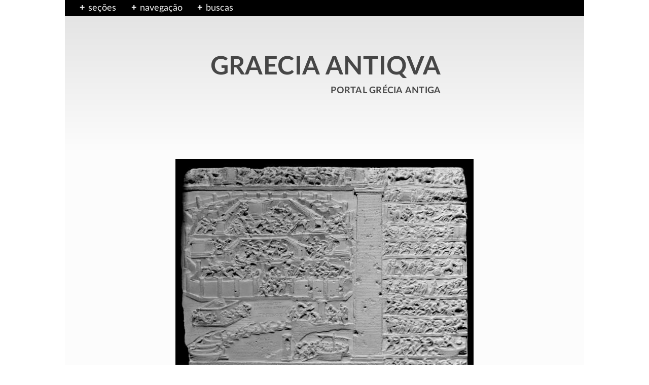

--- FILE ---
content_type: text/html
request_url: https://greciantiga.org/img.asp?num=1036
body_size: 7259
content:
<!doctype html><html lang="pt-br"><head><meta charset="iso-8859-1" /><meta scheme="issn" name="identifier" content="1679-5709" /><meta name="Author" content="Wilson A. Ribeiro Jr., @ https://warj.med.br" /><meta name="Copyright" content="Wilson A. Ribeiro Jr. 1997-2026. Direitos reservados." /><link rel="canonical" href="https://greciantiga.org/img.asp?num=1036" /><meta name="yandex-verification" content="d64fff13ab9b6679" /><meta name="google-site-verification" content="NKtjR6Kk3kOIommKmBQZyZJAQN1Ajbc5iKP8-Yyy_RE" /><meta name="viewport" content="width=device-width, initial-scale=1.0" /><link rel="icon" href="/favicon.ico" sizes="any" /><link rel="icon" href="/favicon.svg" type="image/svg+xml" /><link rel="apple-touch-icon" href="/apple-touch-icon.png" /><link rel="manifest" href="/site.txt" /><meta name="theme-color" content="#bebebe" /><style type="text/css">
header,nav{vertical-align:top}div.fx,ul.nav{background:#000;width:100%}.pub1,.pub2,.pub3,div.fx{position:absolute;left:0}.pub1,.pub2,.pub3,a:visited{font-family:LatoWeb semibold,sans-serif}ul.nadaseg,ul.nav{list-style-type:none}article,aside,pagewrap{position:relative;margin:0 auto}h1,h2{font-weight:400;word-spacing:1px}aside,enter,footer,section{clear:both}h2,p{margin:0 0 .75em}div.fx,figcaption,img,ul.nav{width:100%}.logoesp,aside,footer,nav,section{min-width:100%}*,::after,::before,:after,:before{margin:0;padding:0;-webkit-box-sizing:border-box;-moz-box-sizing:border-box;box-sizing:border-box}@font-face{font-family:'LatoWeb bold';src:url('/fnt/Lato-Bold.woff2') format('woff2'),url('/fnt/Lato-Bold.woff') format('woff');font-style:normal;font-weight:400;font-display:swap;text-rendering:optimizeLegibility}@font-face{font-family:LatoWeb;src:url('/fnt/Lato-Regular.woff2') format('woff2'),url('/fnt/Lato-Regular.woff') format('woff');font-style:normal;font-weight:400;font-display:swap;text-rendering:optimizeLegibility}a{color:rgba(0,0,240,.7);text-decoration:none;outline:0}a:visited{color:#850f04}a.negat,a.negat:visited{color:#fcfcfc}a.p,h1,h2{color:rgba(0,0,0,.7)}article,aside,body,button,div,enter,figcaption,figure,footer,h2,header,html,img,imgpeq-d,imgpeq-e,nav,p,pagewrap,section,texticulo,ul{display:block}html{font-size:18px;line-height:1.6}body{font-family:LatoWeb,sans-serif;font-variant-ligatures:historical-ligatures;font-variant-numeric:oldstyle-nums;font-feature-settings:'onum';-webkit-font-feature-settings:'onum';-moz-font-feature-settings:'onum=1';-ms-font-feature-settings:'onum';color:#000;background:linear-gradient(to top left,rgba(225,225,225,),#f7f7f7);-webkit-animation:2s infinite bugfix}pagewrap{width:1024px;padding:0;background:#fcfcfc}nav{background:#f7f7f7}div.fx{top:0;height:1.8em}@-webkit-keyframes bugfix{from,to{padding:0}}ul.nav{position:absolute;top:0 left: 0}ul.nav li{float:left;padding-left:1.25em;padding-top:2px}label{color:#f7f7f7}.pub1,.pub2,.pub3{background:linear-gradient(to bottom right,#e1e1e1,#f7f7f7);top:1.8em;border:2px solid #000;width:16em;padding:1.25em 1.25em 1.25em 1em;font-size:.925em;font-weight:400;line-height:1.8}.credtxt,.textao,.textinho,footer,h1,h2{font-family:LatoWeb bold,sans-serif}.opsnav,h1{line-height:1.3}.pub2,.pub3{width:20em}.sug{margin:.5em 0 .5em -.25em}.artnav,.opsnav{margin-left:.25em}.toggle-box{display:none}.toggle-box+label{cursor:pointer;display:block}.toggle-box+label+div.pub1,.toggle-box+label+div.pub2,.toggle-box+label+div.pub3{display:none;z-index:-1999}.toggle-box:checked+label+div.pub1,.toggle-box:checked+label+div.pub2,.toggle-box:checked+label+div.pub3{display:block;z-index:1}.toggle-box+label:before{color:#f7f7f7;content:"+";display:block;float:left;margin:.15em 0 0;font-weight:700;line-height:1.2;width:1.325em;height:1.25em;text-align:center;background-color:#000}.toggle-box:checked+label:before{content:"\2212"}.opsnav{font-size:.925em;color:#960000}ul.nadaseg{margin:-.5em 0 0 -1em}a.nav,a.nav:visited{color:#000}article,aside{min-height:100%;padding:0 8em}footer{font-size:.95em;line-height:1.2}.logoesp{padding:4em 0 3.5em;margin-bottom:1em;background:linear-gradient(to bottom,#e1e1e1,#fcfcfc)}.logotipo{width:25.5em;margin:2em auto}.textao{font-size:2.75em;line-height:1;letter-spacing:.4px;word-spacing:2px;text-align:right}.textinho{font-size:1.4em;text-align:right}bloco,bloco.subilum,bloqui{display:inline-block}h1{font-size:1.5em;letter-spacing:.3px}h2{font-size:1.3em;line-height:1.2em;letter-spacing:.25px}enter{width:1px;height:1px}p{letter-spacing:.01em}img{max-width:100%;height:auto}figure.esquerda{float:left;margin:.9em 3.5em 1.25em 0}figure.direita{float:right;margin:.9em 0 1.25em 3.5em}figure.centro{width:90%;margin:1.5em auto}imgpeq-d,imgpeq-e{max-width:50%}imgpeq-d{float:right;margin:.9em .5em 1.25em 3.5em}imgpeq-e{float:left;margin:.9em 3.5em 1.25em .5em}figcaption{padding:.75em 0 0 .5em;font-family:LatoWeb semibold,sans-serif;font-size:.875em;line-height:1.4;color:rgba(45,45,45,.7)}imgpeq-d>figcaption,imgpeq-e>figcaption{padding:.75em .75em 0 .5em}section.subilum{margin:3em 0 0;padding:0 1.5em .75em;background:linear-gradient(to top right,#f0f0f0,#fafafa)}section.comentario,section.creditos,section.ficha,section.iconog,section.legenda,section.links,section.notas,section.ref,section.uaria,section.veja{margin:3em 0 0}section.principal{min-width:100%;max-width:100%}section.iconog{margin-bottom:1.5em}section.notas{padding:0 0 0 1.5em}section.creditos{margin:3em 0 0;padding:1em 2em 1em 1.875em;font-size:.85em;line-height:1.375}section.uaria{border-style:solid;border-width-left:5px;border-image:linear-gradient(210deg,rgb(132,132,132),rgb(252,252,252)) 1;padding:1.75em 1.5em .75em;font-size:.9em;line-height:1.5}bloco.subilum,bloco.subilum-opac{margin:1.5em 1.5em 2.5em 0;width:6em;height:7.2em;vertical-align:bottom}bloco.subilum-opac{opacity:.4;border:1px dotted rgba(0,0,0,.8)}img.subilum-i{width:6em;height:7.2em;object-fit:cover;cursor:pointer}.credtxt{padding-bottom:.75em;letter-spacing:.02em}section.legenda div.legendaint{width:588px;max-width:100%;margin:0 auto}div.data,div.leg{margin:1em 0 0;font-size:1.2em;line-height:1.35}div.data{font-size:1.1em}section.comentario div.risco{width:67%;height:2px;border-top:2px solid rgba(190,190,190,.7);padding:1.75em 0 0}section.comentario body,section.comentario texticulo{padding:0 0 0 1.25em}section.comentario p::last-child{margin-bottom:0}section.comentario texticulo p:first-child:first-letter{font-weight:700;font-size:1.5em;line-height:0;text-transform:capitalize}p.resumo{background:rgba(237,242,247,.7);font-size:.9em;line-height:1.45;padding:1em;margin:2.25em 0 0 1.75em}@media screen and (max-width:1200px){body{background:#fcfcfc}article,pagewrap{max-width:100%;min-width:100%}}@media screen and (max-width:900px){html{font-size:17px}article,aside{padding:0 4.5em 0 5.5em}}@media screen and (max-width:600px){html{font-size:16px}article,aside{padding:0 1.5em}.logotipo{width:21em}.textao{font-size:2.25em}.textinho{font-size:1.25em}h1{font-size:1.4em}}@media screen and (max-width:479px){.logotipo{width:15em}.textao{font-size:1.65em;letter-spacing:.2px;word-spacing:1px}.textinho{font-size:1.15em}}
</style><title>Tabula Iliaca Capitolina - Graecia Antiqua</title><meta name='Description' content='Obra de arte nº 1036. Data: -15. Ficha técnica, comentários, referências. Publicada em 15/01/2014. #artegrega #artegrecoromana' /><link rel="stylesheet" media="print" onload="this.onload=null;this.removeAttribute('media');" href="/hermes/img.css" /></head><body><pagewrap><header><nav><div class="fx">&nbsp;</div><ul class="nav"><li><input class="toggle-box" id="identifier-1" type="checkbox" /><label for="identifier-1">seções</label><div class="pub1"><div><a class="nav" href='/arquivo.asp?num=0001'>· Introdução à Grécia Antiga</a></div><div><a class="nav" href='/arquivo.asp?num=0014'>· Arte</a></div><div><a class="nav" href='/arquivo.asp?num=0005'>· Ciências</a></div><div><a class="nav" href='/arquivo.asp?num=0012'>· Filosofia</a></div><div><a class="nav" href='/arquivo.asp?num=0007'>· Geografia</a></div><div><a class="nav" href='/arquivo.asp?num=0019'>· História</a></div><div><a class="nav" href='/arquivo.asp?num=0003'>· Língua <f85>&amp;</f85> inscrições</a></div><div><a class="nav" href='/arquivo.asp?num=0006'>· Literatura</a></div><div><a class="nav" href='/arquivo.asp?num=0004'>· Mitologia</a></div><div><a class="nav" href='/arquivo.asp?num=0013'>· Música</a></div><div><a class="nav" href='/arquivo.asp?num=0418'>· Religião <f85>&amp;</f85> esportes</a></div><div><a class="nav" href='/arquivo.asp?num=0025'>· Sobre o Portal</a></div><div><a class="nav" href='/arquivo.asp?num=0020'>· Novidades</a></div><div><a class="nav" href='/arquivo.asp?num=0021'>· Ajuda</a></div></div></li><li><input class="toggle-box" id="identifier-2" type="checkbox" /><label for="identifier-2">navegação</label><div class="pub2"><p class="sug">Dos artigos</p><div class='artnav'><a href='/arquivo.asp?num=0582'>Os poemas cíclicos</a></div><div class='artnav'><a href='/arquivo.asp?num=0804'>Zenódoto de Éfeso</a></div></div></li><li><input class="toggle-box" id="identifier-3" type="checkbox" /><label for="identifier-3">buscas</label><div class="pub3">Digite uma chave de busca:<search><form method="get" action="https://www.google.com/search"><input type="hidden" name="sitesearch" value="greciantiga.org" checked="checked" aria-label="sitesearch" ><input type="text" name="q" placeholder="Pesquisar ..." maxlength="126" aria-label="q" /><input type="image" src="/img/fig/searching.png" id="buscas-button" /></form></search><enter></enter></div></li></ul></nav><div class="logoesp"><a class="p" href="/"><div class="logotipo"><div class="textao">GRAECIA ANTIQVA</div><div class="textinho"><versa>portal grécia antiga</versa></div></div></a></div></header><article><section class='principal'><style type='text/css'>.umpa56{margin: 0 auto; width: 588px; max-width: 100%; cursor: pointer}</style><div class='hes-gallery'><div class='umpa56'><img src='/img/g/gi1036.jpg' alt='Tabula Iliaca Capitolina' data-fullsize='/img/i/i1036.jpg' data-subtext='Tabula Iliaca Capitolina' /><figcaption>Tabula Iliaca Capitolina</figcaption></div></div><section class='legenda'><div class='legendaint'><h1>Tabula Iliaca Capitolina</h1><div class='data'>-15</div><div class='leg'>Baixo relevo de calcário oriundo de oficina romana.</div></div></section><section class='comentario'><div class='risco'></div><texticulo name="1036">

<p>A <i>Tabula Iliaca</i>, originalmente uma forma de calcular a duração em dias dos acontecimentos narrados na <i><a href='/arquivo.asp?num=0387'>Ilíada</a></i>, é atribuída ao erudito Zenódoto de Éfeso <n>(-325/-270)</n>, primeiro bibliotecário da <a href='/arquivo.asp?num=0623'>Biblioteca de Alexandria</a> e primeiro editor dos <a href='/arquivo.asp?num=0261'>poemas homéricos</a>.</p>

<p>Nas mãos de artífices romanos a <i>tabula</i> se tornou uma sofisticada escultura com ilustrações retiradas dos <a href='/arquivo.asp?num=0582'>poemas cíclicos</a> e, em nossos dias, a denominação praticamente só se aplica a 22 baixos <a href='/arquivo.asp?num=0015'>relevos</a> conhecidos. Neste exemplar encontrado em em 1683 em Boville, Itália, há cenas inspiradas nos <a href='/arquivo.asp?num=0582'>poemas cíclicos</a> <i>Destruição de Troia</i>,  <i>Pequena <a href='/arquivo.asp?num=0387'>Ilíada</a></i> e <i>Etiópida</i>.</p>


</texticulo>
</section><section class='ficha'><div class='ficha1'><ff1>registro nº</ff1><ff2>1036</ff2></div><div class='ficha1'><ff1>acervo</ff1><ff2>Roma, <a href="http://museicapitolini.org" target="_blank" rel="noopener">Museus Capitolinos</a></ff2></div><div class='ficha1'><ff1>grupo</ff1><ff2><a href='/arquivo.asp?num=0982'>Outros relevos decorativos</a></ff2></div><div class='ficha1'><ff1>imagem</ff1><ff2><a href='https://commons.wikimedia.org/wiki/User:Jastrow' target='_blank' rel='noopener'>Marie-Lan Nguyen</a>, 2006</ff2></div><div class='ficha1'><ff1>fonte / ©</ff1><ff2><a href='https://commons.wikimedia.org' target='_blank' rel='noopener'>Wikimedia Commons</a></ff2></div><div class='ficha1'><ff1>licença de uso</ff1><ff2><a href='https://creativecommons.org/publicdomain/mark/1.0/deed.pt_BR' target='_blank' rel='noopener'>domínio público</a></ff2></div></section></article><aside><section class='veja'><h2>Veja também</h2><ul class='linksint'><li><a href='/arquivo.asp?num=0718'>Bibliografia: arte grega</a></li><li><a href='/arquivo.asp?num=0614'>Índice de todas as ilustrações</a></li><li><a href='/arquivo.asp?num=0363'><n>15<sup>+</sup> iluminuras</n> novas</a></li><li><a href='/arquivo.asp?num=0024'><n>20<sup>±</sup> iluminuras</n> atualizadas</a></li></ul></section><section class='uaria'><ref><b>Imprenta</b><br />Ilustração nº 1036, publicada em 15/01/2014.</ref><ref><b>Licença de uso (comentários e notas)</b><br /><a href='https://creativecommons.org/licenses/by-nc-nd/4.0/deed.pt_BR' target='_blank' rel='noopener'><n>CC BY-NC-ND 4.0</n></a></ref><ref><b>Permalink</b><br /><a class='quebra' href='https://greciantiga.org/img.asp?num=1036'>https://greciantiga.org/arquivo.asp?num=1036</a></ref><ref class='quebra'><b>Como citar esta página (ABNT)</b><br /><a href='https://warj.med.br/' target='_blank' rel='author noopener'>RIBEIRO JR., Wilson A.</a> <i>Tabula Iliaca Capitolina</i>. Portal Graecia Antiqua, São Carlos. URL: greciantiga.org/img.asp?num=1036. Data da consulta: 29/01/2026.</ref></section></aside><a name="fim"></a><footer><div class="topox"><a class="hp" href="#"><div class="seta">&#x2191;</div><div class="roda">Topo</div></a></div><div class="corpo"><p2><bloqui class="social"><a class="hp" href="https://www.instagram.com/portalgreciantiga/" target="_blank" rel="noopener">Instagram</a></bloqui><bloqui class="social"><a class="hp" href="https://twitter.com/epwidos" target="_blank" rel="noopener">Twitter</a></bloqui><bloqui class="social"><a class="hp" href="https://www.facebook.com/graeciantiqua/" target="_blank" rel="noopener">Facebook</a></bloqui></p2><p1><bloqui class="pag"><a class="hp" href="/arquivo.asp?num=0320">Termos de uso</a></bloqui><bloqui class="pag"><a class="hp" href="/arquivo.asp?num=1244">Privacidade</a></bloqui><bloqui class="pag"><a class="hp" href="/arquivo.asp?num=0335">Mapa</a></bloqui></p1><enter></enter></div></footer></pagewrap><noscript><link rel="stylesheet" href="/hermes/img.css" type="text/css" /></noscript></pagewrap><link rel="stylesheet" media="print" onload="this.onload=null;this.removeAttribute('media');" href="/hermes/hes-gallery.css" /><script src='/hermes/hes-gallery.js'></script><script>  HesGallery.setOptions({  disableScrolling: false,  hostedStyles: false,  animations: true,  showImageCount: true,  wrapAround: true,  }) </script><script type="application/ld+json">{"@context": "https://schema.org","@type": "VisualArtwork","name": "Tabula Iliaca Capitolina","url": "https://greciantiga.org/img.asp?num=1036","width": "588px","creator": {"@type": "Person","name": "desconhecido"},"datecreated": "-15","description": "Baixo relevo de calcário oriundo de oficina romana.","mainEntityOfPage": {"@type": "WebPage","@id": "https://greciantiga.org/img.asp?num=1036"},"author":{"@type": "Person","name": "Wilson A. Ribeiro Jr.","url": "https://warj.med.br/"},"headline": "Seção: Outros relevos decorativos. Iluminura nº 1036","datePublished": "2014-01-15","dateModified": "2014-01-15","publisher": {"@type": "Organization","name": "Graecia Antiqua","logo": {"@type": "ImageObject","url": "https://greciantiga.org/img/vin/logo9.png"}},"inLanguage": "Portuguese"}</script></body></html>

--- FILE ---
content_type: text/css
request_url: https://greciantiga.org/hermes/img.css
body_size: 1916
content:
n,search>form{white-space:nowrap}b,sb{font-weight:400}ff1,ff2{line-height:1.35}ff1,versa{font-variant-caps:all-small-caps;letter-spacing:.01em}.imgShowT,ff1,ff2{vertical-align:top}bloconotas ol,ul.nada,ul.nada>li{list-style-type:none}div.indice,ff2{text-indent:-1em}footer p1,search{float:left}@font-face{font-family:'LatoWeb semibold';src:url('/fnt/Lato-Semibold.woff2') format('woff2'),url('/fnt/Lato-Semibold.woff') format('woff');font-style:normal;font-weight:400;font-display:swap;text-rendering:optimizeLegibility}bloconotas,epigrafe,footer p1,footer p2,recuo,ref,search,trad3{display:block}enter.a25{height:.25em}div.loca{background:rgba(252,252,252,.975);padding:1em}div.loca ul{list-style:none;margin-left:.5em;font-size:.875em}div.loca ul li{padding-top:.5em;line-height:1.275}div.loca ul li::before{content:"";padding-right:.35em}div.loca ul>li a{color:#000096}div.img-01{font-size:1.05em;color:#000}div.img-02,div.indice,ff2 ops{font-size:.9em}div.img-02{line-height:1.3;padding:.5em 0 .25em .95em;color:#000}div.top75{margin-top:.75em}.tenue{color:#b4b4b4}section.ficha{padding:1em 0;background:linear-gradient(to top left,rgba(235,235,235,.8),rgba(248,248,248,.8))}div.ficha1{display:grid;grid-template-columns:9em 1fr;grid-template-areas:ff1 ff2;grid-column-gap:1.5em;margin:0 0 .2em}ff1{font-size:1.2em;padding:0 0 0 1em}ff2{font-size:.925em;margin:0 0 0 .75em;padding:.275em 0 0}ff2 ops{display:inline-block;line-height:1.325;padding:0 .75em 0 1em}section.ficha div.ficha1:last-child{margin-bottom:0}div.indice{padding-left:1em;margin-bottom:.2em}div.biblio{margin-bottom:.5em;text-indent:-1.5em;padding:0 0 0 1.5em}div.biblio versa,li>versa,ref>versa{font-size:1.25em}search{width:18em;max-width:94%;padding-top:1em}search>form{position:relative;width:100%;padding-right:2em;margin-top:-.25em;background:#fff;border:1px solid #c8c8c8}search>form>input{display:inline-block;background:0 0;vertical-align:middle;border:none}input[type=text]{width:100%;padding:.5em .75em;color:#5a5a5a;background:0 0;font-size:.8em;letter-spacing:.45px}input[type=text]::placeholder{font-size:.85em;color:#646464}input[type=image]{width:27px;padding:.25em .35em .2em}.azul{background:rgba(237,242,247,.7)}b{font-family:LatoWeb bold,sans-serif}sb{font-family:LatoWeb semibold,sans-serif}.topox,.vm1,vm1{font-family:LatoWeb bold,sans-serif}u{text-decoration:none;padding-bottom:.5px;border-bottom:1px solid}.c{text-align:center}.d,.topox{text-align:right}.vm0,.vm1,vm,vm1{color:#960000}f90{font-size:.9em}ol#nada,ol.nada{margin:1.5em .5em 1.5em 2em}ol#nada>li,ol.nada>li{padding-left:.25em;padding-bottom:.45em}figure.notad{float:right;margin:.25em 0 .75em 1.25em}figure.nota{float:right;width:30%;margin:.35em 0 .75em 2em}ul#comum,ul.comum{margin:.75em 0 1em 1.75em;list-style:none}ul#comum>li,ul.comum>li{font-size:.9em;line-height:1.35;padding-bottom:.35em;list-style:outside}ul.nada{margin:.75em 0 .75em 1em}ul.nada>li{font-size:.95em;line-height:1.375;padding-bottom:.4em}footer bloqui.pag,ul.linksint li{font-size:.9em}bloconotas ol>li:last-child,ul#comum>li:last-child,ul.comum>li:last-child,ul.nada>li:last-child{padding-bottom:0}versa{font-style:normal}iconograf99{display:grid;grid-template-columns:repeat(auto-fill,minmax(9em,1fr));grid-column-gap:3.5em;grid-row-gap:2.5em}.imgShow{width:100%;min-width:100%}.imgShowI{width:100%;height:9em;background-size:cover;background-repeat:no-repeat;background-position:33% 33%}.imgShowT{padding:1em 0 0;font-size:.85em;line-height:1.3;color:rgba(45,45,45,.7)}.quebra{overflow-wrap:break-word;word-wrap:break-word;-webkit-hyphens:auto;-ms-hyphens:auto;-moz-hyphens:auto;hyphens:auto}h2.notas{margin-left:-1em}.avisonota{margin:0 0 0 .4em;padding:0 0 1.5em;font-size:.825em;line-height:1.2}bloconotas ol{margin:0;counter-reset:li-counter}bloconotas ol>li{font-size:.95em;line-height:1.5;position:relative;padding-bottom:.75em;padding-left:.325em;min-height:1.6em}bloconotas ol li::before{position:absolute;top:-.17em;left:-1em;width:.27em;font-size:1.3em;line-height:1.4;font-weight:700;text-align:right;content:counter(li-counter);counter-increment:li-counter}ref{margin:0 0 .25em 1.75em;text-indent:-1.75em;padding-right:1.75em}section.uaria ref{margin-bottom:.75em;margin-left:1.15em;text-indent:-1em;padding-right:1em}section.ref ref::last-child,section.uaria ref::last-child{margin-bottom:0}ul.linksint{margin:0;padding:0 0 0 1.7em}ul.linksint li{display:inline;padding-left:0}footer bloqui.ops,footer bloqui.pag{padding:0 1.5em 0 0}ul.linksint li::after{content:"|";padding:0 .75em}ul.linksint li:last-child::after{content:""}ul.linksint+texticulo{margin-top:2em}sup{font-size:.875em;vertical-align:super;margin-left:.125em;line-height:0}recuo{margin:.15em 0 .15em .75em}.topox{clear:both;margin:0;padding:.75em 1em 0 0;float:right}.seta{padding:0 .5em .75em .965em}.roda{transform:rotate(-90deg);padding-top:.5em}.corpo{clear:both;margin:1em 0 0;padding:4.25em 2.5em 2em 3em;background:linear-gradient(to top,#e1e1e1,#fcfcfc)}footer p2{float:right;font-variant-caps:small-caps}footer bloqui.social{letter-spacing:.2px;padding:0 1.5em 0 0}@media screen and (max-width:900px){footer p1,footer p2{max-width:99%;float:none}footer p1{padding-top:0}}@media screen and (max-width:600px){bloqui.ops,bloqui.pag,bloqui.social{width:98%;line-height:1.9;padding:0 0 0 2em}bloqui.ops,bloqui.pag{line-height:2}figure{float:none;min-width:100%;max-width:100%;padding:1.5em 2em}imgpeq-d>figcaption,imgpeq-e>figcaption{padding-right:.25em;padding-left:.25em}epigrafe{width:86%;margin-left:14%;font-size:.9em}iconograf99{max-width:84%;min-width:84%;margin:0 auto}}